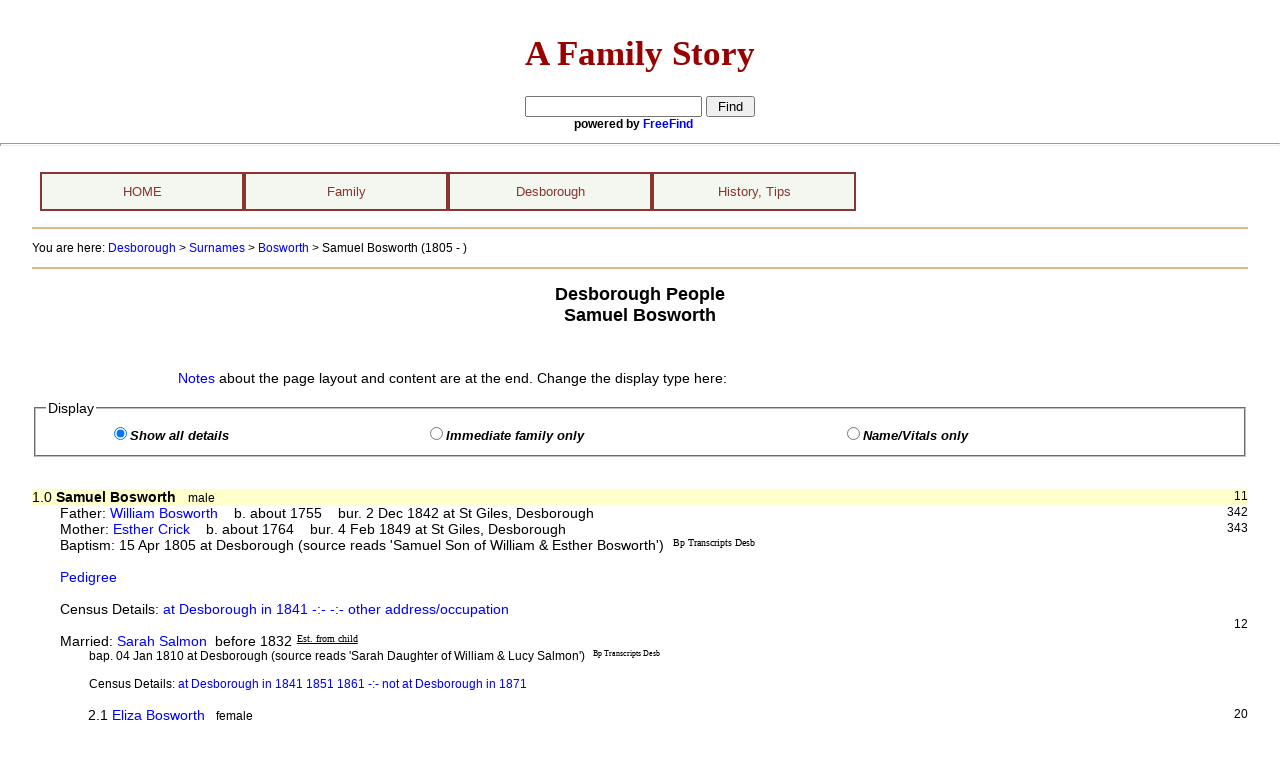

--- FILE ---
content_type: text/html; charset=utf-8
request_url: http://www.afamilystory.co.uk/desborough/desborough-family-desc-det.aspx?iid=11
body_size: 25603
content:

<!DOCTYPE html PUBLIC "-//W3C//DTD XHTML 1.0 Transitional//EN" "http://www.w3.org/TR/xhtml1/DTD/xhtml1-transitional.dtd">
<html xmlns="http://www.w3.org/1999/xhtml" xmlns:v="urn:schemas-microsoft-com:vml" xmlns:o="urn:schemas-microsoft-com:office:office">
<head><meta http-equiv="X-UA-Compatible" content="IE=7;FF=3;" /><meta name="keywords" content="genealogy,geneology,family history,family story,Ellis,Moyise,Brattle,Razzell,UK,local history" /><title>
	Desborough People - Descendent Tree | A Family Story
</title><link rel="stylesheet" type="text/css" href="../App_Themes/White/NavMenu.css" /><link rel="stylesheet" type="text/css" href="../App_Themes/White/Default-desborough.css" /><meta name="keywords" content="genealogy,geneology,family history,family story" /><link rel="stylesheet" type="text/css" media="print" href="../App_Themes/White/DefaultPrint.css" />
	<script type="text/javascript">
		function toggle_display(radioObj)
		{
			var obj=document.getElementsByTagName("div");
			switch(radioObj)
			{
				case "showAll":	for(x = 0;x < obj.length;x++) 
  				{ 
  					if(obj[x].className == "gen3" || obj[x].className == "extra") 
  					{ 
						obj[x].style.display = "block"; 
  					} 
  					if(obj[x].className == "genLink") 
  					{ 
 						obj[x].style.display = "none"; 
  					} 
  				} 
				break;
				case "ltd": 	for(x = 0;x < obj.length;x++) 
  				{ 
  					if(obj[x].className == "gen3") 
  					{ 
 						obj[x].style.display = "none"; 
  					} 
  					if(obj[x].className == "genLink") 
  					{ 
 						obj[x].style.display = "inline"; 
  					} 
  				} 
				break;
				case "vitals": 	for(x = 0;x < obj.length;x++) 
  				{ 
  					if(obj[x].className == "extra") 
  					{ 
 						obj[x].style.display = "none"; 
  					} 
  				} 
				break;
			}
		}
		function showDesc(indi)
		{
			var obj=document.getElementsByTagName("div");
			x=0;
			while(obj[x].id != indi)
			{x++};
			for(x++;x < obj.length ;x++) 
  			{ 
  				if(obj[x].className == "genLink") 
  				{ 
 					obj[x].style.display = "none"; 
  				} 
  				if(obj[x].className == "gen3") 
  				{ 
					obj[x].style.display = "block";
					for(n=x++;n < obj.length & obj[n].className != "gen2";n++)
					{
		  				if(obj[n].className == "gen3") 
		  				{ 
							obj[n].style.display = "block";
						}
		  				if(obj[n].className == "genLink") 
		  				{ 
		 					obj[n].style.display = "none"; 
		  				} 
					}					
					break;
  				} 
  			} 
		}
	</script>


<script type="text/javascript">
	function getQueryVariable(variable) { 
		var query = window.location.search.substring(1); 
		var vars = query.split("&"); 
		for (var i=0;i<vars.length;i++) { 
			var pair = vars[i].split("="); 
			if (pair[0] == variable) { 
				return pair[1]; 
			} 
		} 
		alert('Query Variable ' + variable + ' not found'); 
	} 
</script></head>
<body>
<a name="top"></a><div id="header" style="height:130px">
<div style="position:absolute;left:0px;text-align:center;font-size:120%;font-family:'Monotype Corsiva'; height: 116px;width:100%;margin:auto">
<h1 style="color:#900;background-color:transparent;padding-top:0.3em;font-family:Castellar,'Monotype Corsiva';font-size:180%;">A Family Story
</h1>
<div style="font-size:85%;font-family:Arial, Helvetica, sans-serif;width:26em;margin:auto">
<form action="http://search.freefind.com/find.html" method="get" accept-charset="utf-8" target="_self">
<input type="hidden" name="id" value="60572995" />
<input type="hidden" name="pageid" value="r" />
<input type="hidden" name="mode" value="ALL"/>
<input type="hidden" name="n" value="0" />
<input type="hidden" name="_charset_" value="" />
<input type="hidden" name="bcd" value="&#247;" />
<input type="text" name="query" size="20" />
<input type="submit" value=" Find " />
<div style="font-size:75%;">powered by <a href="http://www.freefind.com">
FreeFind</a></div></form>
</div></div>
</div>
<hr style="color:#990000;background-color:white;height:1px;clear:both"/>
﻿<div id="nav">
<ul id="navMenu">
  <li><a href="/default.aspx">HOME</a>
      <ul>
           <li><a href="/about.aspx">About</a></li>
      </ul>
  </li>
  <li><a href="/family/default.aspx">Family</a>
    <ul>
      <li><a href="/family/surnames.aspx">Surnames Index</a></li>
      <li><a href="/family/stories/default.aspx">Stories, Biographies</a></li>
      <li><a href="/family/transcriptions/transcriptions.aspx">Transcriptions Menu</a>
          <ul>
              <li><a href="/family/transcriptions/transcriptions-BMD.aspx">Birth, Marriage, Death</a></li>
              <li><a href="/family/education/transcriptions-education.aspx">Education</a></li>
              <li><a href="/family/employment-and-business/transcriptions-employment-business.aspx">Employment, Business</a></li>
              <li><a href="/family/armed-forces/transcriptions-military.aspx">Military</a></li>
              <li><a href="/family/in-the-news/default.aspx">Newspaper Extracts</a></li>
              <li><a href="/family/wills/transcriptions-wills.aspx">Wills &amp; Probate</a></li>
          </ul>
      </li>      <li><a href="/family/images/images-default.aspx">Images</a></li>
      <li><a href="/family/churches/mi-index.aspx">Monuments, Gravestones</a></li>

    </ul>
  </li>
  <li><a href="/desborough/default.aspx">Desborough</a>
      <ul>
        <li>
          <a href="desborough/genealogies.aspx">People, Genealogies, Stories</a>
          <ul>
                <li><a href="/desborough/desborough-surnames.aspx">Surnames Index</a></li>
                <li><a href="/desborough/desborough-wives-widows-index.aspx">Wives/Widows Index</a></li>
                <li><a href="/desborough/desborough-forenames.aspx">Forenames Index</a></li>
                <li><a href="/desborough/stories-index.aspx">Stories, Biographies</a></li>
            </ul>
            </li>
        <li><a href="/desborough/transcriptions/transcriptions.aspx">Transcriptions Menu</a>
            <ul>
                <li><a href="/desborough/transcriptions/transcriptions-BMD.aspx">Birth, Marriage, Death</a></li>
                <li><a href="/desborough/employment-and-business/transcriptions-business.aspx">Employment, Business</a></li>
                <li><a href="/desborough/censuses/desborough-censuses.aspx">Censuses</a></li>
                <li><a href="/desborough/transcriptions/directories.aspx">Directories</a></li>
                <li><a href="/desborough/in-the-news/transcriptions-news.aspx">Newspaper Extracts</a></li>
                <li><a href="/desborough/transcriptions/transcriptions-wills.aspx">Wills &amp; Probate</a></li>
            </ul>
        </li>
        <li><a href="/desborough/st-giles/parish-church.aspx">Parish Records, MIs</a>
            <ul>
                <li><a href="/desborough/bastardy/bastardy-index.aspx">Bastardy Documents</a></li>
                <li><a href="/desborough/st-giles/clergy.aspx">Clergy &amp; Churchwardens</a></li>
                <li><a href="/desborough/st-giles/st-giles-index.aspx">Inside St Giles</a></li>
                <li><a href="/desborough/st-giles/mi-index.aspx">Monuments &amp; Gravestones</a></li>
                <li><a href="/desborough/st-giles/parish-registers.aspx">Parish Reg &amp; Bishops Transcripts</a></li>
                <li><a href="/desborough/settlement/settlement-index.aspx">Settlement Records</a></li>
            </ul>
        </li>
        <li><a href="/desborough/health/menu.aspx">Health &amp; Welfare</a>
            <ul>
                <li><a href="/desborough/health/disabilities.aspx">Disabilities</a></li>
                <li><a href="/desborough/health/hospitals.aspx">Hospital Patients</a></li>
                <li><a href="/desborough/health/illegitimacy.aspx">Illegitimacy</a></li>
                <li>
                  <a href="/desborough/poor-relief/poor-relief-menu.aspx">Poor-relief</a>
                </li>
              <li>
                <a href="/desborough/health/prisoners.aspx">Prisoners</a>
              </li>
              <li><a href="/desborough/health/twins.aspx">Twins</a></li>
                <li><a href="/desborough/health/workhouse.aspx">Workhouse Inmates</a></li>
            </ul>
        </li>
        <li><a href="/desborough/armed-forces/armed-forces.aspx">Armed Forces</a>
            <ul>
                <li><a href="/desborough/armed-forces/sailors.aspx">Sailors</a></li>
                <li><a href="/desborough/armed-forces/soldiers.aspx">Soldiers</a></li>
                <li><a href="/desborough/armed-forces/regiments.aspx">Regiments served in</a></li>
                <li><a href="/desborough/armed-forces/world-war-1-pow.aspx">WWI POWs</a></li>
                <li><a href="/desborough/armed-forces/world-war-1-punishments.aspx">Punishments</a></li>
                <li><a href="/history/world-war-1-notes.aspx">Military Terms, Abbrev.</a></li>
            </ul>
        </li>
        <li><a href="/desborough/events/events-menu.aspx">Events</a></li>
        <li><a href="/desborough-surrounds/default.aspx">Desborough's Neighbours</a>
              <ul>
                <li><a href="/desborough-surrounds/rothwell/default.aspx">Rothwell</a></li>
                <li><a href="/desborough-surrounds/rothwell/jesus-hospital.aspx">Jesus Hospital</a></li>
                <li><a href="/desborough-surrounds/rothwell/parish-church/holy-trinity-mi.aspx?iid=0&amp;plc=Holy Trinity, Rothwell">Rothwell MIs</a></li>
                <li><a href="/desborough-surrounds/stoke-albany/parish-church/botolph-mi.aspx?iid=0&amp;plc=St Botolph, Stoke Albany">Stoke Albany MIs</a></li>
              </ul>
        </li>
        </ul>
    </li>
    <li><a href="/reference/default.aspx">History, Tips</a></li>
</ul>
</div><form method="post" action="./desborough-family-desc-det.aspx?iid=11" id="form1">
<div class="aspNetHidden">
<input type="hidden" name="__VIEWSTATE" id="__VIEWSTATE" value="/wEPDwUKLTU4NDEyNTAzN2RkrIWVBwlz98aqDs74WHxDhDj4zswi8jF0iEWxYcQI3f4=" />
</div>

<div class="aspNetHidden">

	<input type="hidden" name="__VIEWSTATEGENERATOR" id="__VIEWSTATEGENERATOR" value="737E4E72" />
</div>
<div id="main" style="clear:both;margin-top:1em">
            
 
<?xml version="1.0" encoding="utf-8"?><div class="crumb"><p>
        You are here: <a href="default.aspx">Desborough</a> &gt;
        <a href="desborough-surnames.aspx">Surnames</a> &gt;
        <a href="desborough-family-individuals.aspx?name=Bosworth&amp;ref=95"><span id="titleText">Bosworth</span></a> &gt;
        <span id="titleText">Samuel Bosworth (1805 - )
        </span></p></div><h2 style="text-align:center">
      Desborough People<br />Samuel Bosworth</h2><div style="font-size:87%"><div style="width:100%"><p> </p><p style="width:85%;margin-left:12%"><a href="#instructions">Notes</a> about the page layout and content are at the end. Change the display type here:
        </p></div><fieldset><legend>Display</legend><table style="width:90%;margin:auto"><tr><td><span><input type="radio" name="dispType" id="showAll" checked="checked" onclick="toggle_display(this.id)" /><label for="showAll">Show all details</label></span></td><td><span><input type="radio" name="dispType" id="ltd" onclick="toggle_display(this.id)" /><label for="ltd">Immediate family only</label></span></td><td><span><input type="radio" name="dispType" id="vitals" onclick="toggle_display(this.id)" /><label for="vitals">Name/Vitals only</label></span></td></tr></table></fieldset><br /><br /><div style="background-color:#FFFFCC;"><span style="float:right;font-size:85%;">
               11</span>
          1.0 <strong>Samuel Bosworth</strong><span style="padding-left:1em;font-size:85%">male</span></div><div id="dCount" style="margin-left:2em"></div><div style="margin-left:2em;"><div><span style="float:right;font-size:85%;padding-left:2em">342</span>
              Father:
              <span style="font-weight:500"><a href="desborough-family-desc-det.aspx?iid=342">William Bosworth</a></span>
                      
                      b. about 1755
                      
                      bur. 2 Dec 1842 at St Giles, Desborough</div><div><span style="float:right;font-size:85%;padding-left:2em">343</span>
              Mother:
              <span style="font-weight:500"><a href="desborough-family-desc-det.aspx?iid=343">Esther Crick</a></span>
                      
                      b. about 1764
                      
                      bur. 4 Feb 1849 at St Giles, Desborough<br /></div>
              Baptism: 15 Apr 1805 at Desborough
                (source reads 'Samuel Son of William &amp; Esther Bosworth')
              <span class="src">Bp Transcripts Desb</span><br /><br /><span style="font-weight:500"><a href="desborough-pedigree.aspx?iid=11">Pedigree</a></span><div class="extra"><br />Census Details: <a href="censuses/desborough-census-all.aspx?mrg=11" title="Show census details">
          at Desborough in
          
            1841
          -:- -:- 
          other address/occupation
        <br /></a></div><div><span style="float:right;font-size:85%;">
                   12</span><br />Married:
              <span style="font-weight:500"><a href="desborough-family-desc-det.aspx?iid=12">Sarah Salmon</a></span> 
              before 1832<span class="src"><acronym title="Est. from child ">Est. from child</acronym></span><br /><span style="padding-left:2.5em;font-size:85%">
            bap. 04 Jan 1810 at Desborough
              (source reads 'Sarah Daughter of William &amp; Lucy Salmon')
            <span class="src">Bp Transcripts Desb</span><br /></span><div style="padding-left:2.5em;font-size:85%" class="extra"><br />Census Details: <a href="censuses/desborough-census-all.aspx?mrg=12" title="Show census details">
          at Desborough in
          
            1841
          
            1851
          
            1861
          -:- 
          not at Desborough in
          
            1871
          <br /></a></div></div><div style="margin-left:2em;display:block" class="gen2"><div id="indi20"><br /><span style="float:right;font-size:85%;">
             20</span>2.1 <span style="font-weight:500"><a href="desborough-family-desc-det.aspx?iid=20">Eliza Bosworth</a></span><span style="padding-left:1em;font-size:85%">female</span></div><div style="margin-left:2em">
            Birth: 15 Feb 1832,  at Desborough<span class="src"><acronym title="Wesleyan Reg RG4/Piece 895 no.119">Wesleyan Reg</acronym></span><br />
            Baptism: 15 Apr 1832 at Wesleyan Chapel, Desborough<span class="src"><acronym title="Wesleyan Reg RG4/Piece 895 no.119">Wesleyan Reg</acronym></span><br /><div class="extra"></div></div></div><div style="margin-left:2em;display:block" class="gen2"><div id="indi13"><br /><span style="float:right;font-size:85%;">
             13</span>2.2 <span style="font-weight:500"><a href="desborough-family-desc-det.aspx?iid=13">Maria Bosworth</a></span><span style="padding-left:1em;font-size:85%">female</span></div><div style="margin-left:2em">
            Birth: 2 Jun 1834,  at Desborough<span class="src"><acronym title="Wesleyan Reg RG4/Piece 895 no.145">Wesleyan Reg</acronym></span><br />
            Baptism: 20 Jul 1834 at Wesleyan Chapel, Desborough<span class="src"><acronym title="Wesleyan Reg RG4/Piece 895 no.145">Wesleyan Reg</acronym></span><br /><div class="extra"></div></div></div><div style="margin-left:2em;display:block" class="gen2"><div id="indi14"><br /><span style="float:right;font-size:85%;">
             14</span>2.3 <span style="font-weight:500"><a href="desborough-family-desc-det.aspx?iid=14">William Bosworth</a></span><span style="padding-left:1em;font-size:85%">male</span></div><div style="margin-left:2em">
            Birth: 22 Mar 1836,  at Desborough<span class="src"><acronym title="Wesleyan Reg RG4/Piece 895 no.168">Wesleyan Reg</acronym></span><br />
            Baptism: 8 May 1836 at Wesleyan Chapel, Desborough<span class="src"><acronym title="Wesleyan Reg RG4/Piece 895 no.168">Wesleyan Reg</acronym></span><br /><div class="extra"></div></div></div><div style="margin-left:2em;display:block" class="gen2"><div id="indi2280"><br /><span style="float:right;font-size:85%;">
             2280</span>2.4 <span style="font-weight:500"><a href="desborough-family-desc-det.aspx?iid=2280">Emma Bosworth</a></span><span style="padding-left:1em;font-size:85%">female</span></div><div style="margin-left:2em">
            Birth: about 1840,  at Desborough<span class="src">Census</span><br /><div class="extra"></div></div></div><div style="margin-left:2em;display:block" class="gen2"><div id="indi2281"><br /><span style="float:right;font-size:85%;">
             2281</span>2.5 <span style="font-weight:500"><a href="desborough-family-desc-det.aspx?iid=2281">Lucy Bosworth</a></span><span style="padding-left:1em;font-size:85%">female</span></div><div style="margin-left:2em">
            Baptism: 11 Aug 1841 at Desborough<span class="src"><acronym title="IGI I006383">IGI</acronym></span><br /><div class="extra"></div></div></div><div style="margin-left:2em;display:block" class="gen2"><div id="indi2282"><br /><span style="float:right;font-size:85%;">
             2282</span>2.6 <span style="font-weight:500"><a href="desborough-family-desc-det.aspx?iid=2282">William Bosworth</a></span><span style="padding-left:1em;font-size:85%">male</span><div class="genLink">
              <a href="javascript:showDesc('indi2282');">expand this family's descendents</a></div></div><div style="margin-left:2em">
            Baptism: 29 Dec 1844 at Desborough<span class="src"><acronym title="IGI I006384">IGI</acronym></span><br /><div class="extra"></div><div><span style="float:right;font-size:85%">7431</span><br />Married:
            <span style="font-weight:500;"><a href="desborough-family-desc-det.aspx?iid=7431">Sedilla Broughton</a></span> 
            1868<span class="src"><acronym title="BMD 1868 q3 Leicester v7a p310">BMD</acronym></span><br /><span style="padding-left:2.5em;font-size:85%">
            b. about 1846,  at Knighton, Leicestershire<span class="src">Census</span><br /></span><div style="padding-left:2.5em;font-size:85%" class="extra"><br />Census Details: <a href="censuses/desborough-census-all.aspx?mrg=7431" title="Show census details">
          not at Desborough in
          
            1871
          
            1891
          <br /></a></div></div><div style="margin-left:2em;display:block" class="gen3"><div id="indi7432"><br /><span style="float:right;font-size:85%;">
             7432</span>3.1 <span style="font-weight:500"><a href="desborough-family-desc-det.aspx?iid=7432">William Salmon Bosworth</a></span><span style="padding-left:1em;font-size:85%">male</span></div><div style="margin-left:2em">
            Birth: about 1869,  at Newarke, Leicestershire<span class="src">Census</span><br /><div class="extra"></div></div></div><div style="margin-left:2em;display:block" class="gen3"><div id="indi7433"><br /><span style="float:right;font-size:85%;">
             7433</span>3.2 <span style="font-weight:500"><a href="desborough-family-desc-det.aspx?iid=7433">Ernest B Bosworth</a></span><span style="padding-left:1em;font-size:85%">male</span></div><div style="margin-left:2em">
            Birth: about Nov 1870,  at Newarke, Leicestershire<span class="src">Census</span><br /><div class="extra"></div></div></div><div style="margin-left:2em;display:block" class="gen3"><div id="indi16101"><br /><span style="float:right;font-size:85%;">
             16101</span>3.3 <span style="font-weight:500"><a href="desborough-family-desc-det.aspx?iid=16101">James T Bosworth</a></span><span style="padding-left:1em;font-size:85%">male</span></div><div style="margin-left:2em">
            Birth: about 1873,  at Leicester, Leicestershire<span class="src">Census</span><br /><div class="extra"></div></div></div><div style="margin-left:2em;display:block" class="gen3"><div id="indi16102"><br /><span style="float:right;font-size:85%;">
             16102</span>3.4 <span style="font-weight:500"><a href="desborough-family-desc-det.aspx?iid=16102">Sedella E Bosworth</a></span><span style="padding-left:1em;font-size:85%">female</span></div><div style="margin-left:2em">
            Birth: about 1874,  at Leicester, Leicestershire<span class="src">Census</span><br /><div class="extra"></div></div></div><div style="margin-left:2em;display:block" class="gen3"><div id="indi16103"><br /><span style="float:right;font-size:85%;">
             16103</span>3.5 <span style="font-weight:500"><a href="desborough-family-desc-det.aspx?iid=16103">Lucy J Bosworth</a></span><span style="padding-left:1em;font-size:85%">female</span></div><div style="margin-left:2em">
            Birth: about 1877,  at Leicester, Leicestershire<span class="src">Census</span><br /><div class="extra"></div></div></div><div style="margin-left:2em;display:block" class="gen3"><div id="indi16104"><br /><span style="float:right;font-size:85%;">
             16104</span>3.6 <span style="font-weight:500"><a href="desborough-family-desc-det.aspx?iid=16104">Alice A Bosworth</a></span><span style="padding-left:1em;font-size:85%">female</span></div><div style="margin-left:2em">
            Birth: about 1879,  at Leicester, Leicestershire<span class="src">Census</span><br /><div class="extra"></div></div></div><div style="margin-left:2em;display:block" class="gen3"><div id="indi16105"><br /><span style="float:right;font-size:85%;">
             16105</span>3.7 <span style="font-weight:500"><a href="desborough-family-desc-det.aspx?iid=16105">Charles F Bosworth</a></span><span style="padding-left:1em;font-size:85%">male</span></div><div style="margin-left:2em">
            Birth: about 1884,  at Leicester, Leicestershire<span class="src">Census</span><br /><div class="extra"></div></div></div><div style="margin-left:2em;display:block" class="gen3"><div id="indi16106"><br /><span style="float:right;font-size:85%;">
             16106</span>3.8 <span style="font-weight:500"><a href="desborough-family-desc-det.aspx?iid=16106">Beatrice L Bosworth</a></span><span style="padding-left:1em;font-size:85%">female</span></div><div style="margin-left:2em">
            Birth: about 1886,  at Leicester, Leicestershire<span class="src">Census</span><br /><div class="extra"></div></div></div></div></div><div style="margin-left:2em;display:block" class="gen2"><div id="indi2283"><br /><span style="float:right;font-size:85%;">
             2283</span>2.7 <span style="font-weight:500"><a href="desborough-family-desc-det.aspx?iid=2283">Jane Bosworth</a></span><span style="padding-left:1em;font-size:85%">female</span></div><div style="margin-left:2em">
            Birth: about 1847,  at Desborough<span class="src">Census</span><br /><div class="extra"></div></div></div><div style="margin-left:2em;display:block" class="gen2"><div id="indi2284"><br /><span style="float:right;font-size:85%;">
             2284</span>2.8 <span style="font-weight:500"><a href="desborough-family-desc-det.aspx?iid=2284">James Bosworth</a></span><span style="padding-left:1em;font-size:85%">male</span></div><div style="margin-left:2em">
            Birth: about 1849,  at Desborough<span class="src">Census</span><br /><div class="extra"></div></div></div></div><p> </p><hr style="width:90%;margin:auto" /><p><a name="instructions"><em>Notes</em></a></p><p>The numbers at the right of the page are unique reference numbers.</p><p>
        The source follows each piece of information. If the source is underlined a full citation will be shown
        when you hover over it. Click on any link to switch to that person's details page.
      </p><p>
        Estimated dates of birth (treat with caution - they could be decades out!)<br />
        :- where there is a marriage or children recorded, the date is estimated at 16-18 years before the earliest date; <br />
        :- where there is only a burial known, if the person or their spouse is described as "old", the birth is estimated at 50 years earlier;
        if they are described as "very old", the birth is estimated at 60 years earlier; if neither, the birth is estimated at 18 years earlier.
      </p><p>Estimated dates of death are given as a visual aid to point up whether or not they survived their spouse.</p><p>
        Before 1752 the calendar year started on 25th March; dates where the year appears as, eg: "1650/51"
        show the year as it would have been given at the time (in this example 1650),
        and the year by the modern calendar (1651). Jan-Mar dates before 1752 which don't show this "double-dating"
        are from secondary sources which haven't made clear which dating system has been used.
      </p><br /><p style="float:left"><a href="../desborough/sources.aspx">Source Codes</a></p><p style="float:right"><a href="#top">top of page</a></p></div><hr style="clear:both" /><div id="footer"><p style="font-size:95%;inherit">
        Page last updated: 24th February 2024<br /><a href="../copyright.aspx">Copyright © L Ellis</a></p></div>
<script type="text/javascript">
	document.title = document.getElementById('titleText').innerHTML +" Descendants - Desborough People | A Family Story";
</script>

          </div>
</form> 
</body>
</html>
